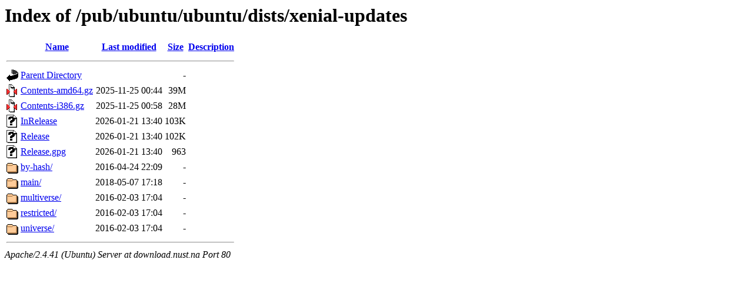

--- FILE ---
content_type: text/html;charset=UTF-8
request_url: http://download.nust.na/pub/ubuntu/ubuntu/dists/xenial-updates/
body_size: 682
content:
<!DOCTYPE HTML PUBLIC "-//W3C//DTD HTML 3.2 Final//EN">
<html>
 <head>
  <title>Index of /pub/ubuntu/ubuntu/dists/xenial-updates</title>
 </head>
 <body>
<h1>Index of /pub/ubuntu/ubuntu/dists/xenial-updates</h1>
  <table>
   <tr><th valign="top"><img src="/icons/blank.gif" alt="[ICO]"></th><th><a href="?C=N;O=D">Name</a></th><th><a href="?C=M;O=A">Last modified</a></th><th><a href="?C=S;O=A">Size</a></th><th><a href="?C=D;O=A">Description</a></th></tr>
   <tr><th colspan="5"><hr></th></tr>
<tr><td valign="top"><img src="/icons/back.gif" alt="[PARENTDIR]"></td><td><a href="/pub/ubuntu/ubuntu/dists/">Parent Directory</a></td><td>&nbsp;</td><td align="right">  - </td><td>&nbsp;</td></tr>
<tr><td valign="top"><img src="/icons/compressed.gif" alt="[   ]"></td><td><a href="Contents-amd64.gz">Contents-amd64.gz</a></td><td align="right">2025-11-25 00:44  </td><td align="right"> 39M</td><td>&nbsp;</td></tr>
<tr><td valign="top"><img src="/icons/compressed.gif" alt="[   ]"></td><td><a href="Contents-i386.gz">Contents-i386.gz</a></td><td align="right">2025-11-25 00:58  </td><td align="right"> 28M</td><td>&nbsp;</td></tr>
<tr><td valign="top"><img src="/icons/unknown.gif" alt="[   ]"></td><td><a href="InRelease">InRelease</a></td><td align="right">2026-01-21 13:40  </td><td align="right">103K</td><td>&nbsp;</td></tr>
<tr><td valign="top"><img src="/icons/unknown.gif" alt="[   ]"></td><td><a href="Release">Release</a></td><td align="right">2026-01-21 13:40  </td><td align="right">102K</td><td>&nbsp;</td></tr>
<tr><td valign="top"><img src="/icons/unknown.gif" alt="[   ]"></td><td><a href="Release.gpg">Release.gpg</a></td><td align="right">2026-01-21 13:40  </td><td align="right">963 </td><td>&nbsp;</td></tr>
<tr><td valign="top"><img src="/icons/folder.gif" alt="[DIR]"></td><td><a href="by-hash/">by-hash/</a></td><td align="right">2016-04-24 22:09  </td><td align="right">  - </td><td>&nbsp;</td></tr>
<tr><td valign="top"><img src="/icons/folder.gif" alt="[DIR]"></td><td><a href="main/">main/</a></td><td align="right">2018-05-07 17:18  </td><td align="right">  - </td><td>&nbsp;</td></tr>
<tr><td valign="top"><img src="/icons/folder.gif" alt="[DIR]"></td><td><a href="multiverse/">multiverse/</a></td><td align="right">2016-02-03 17:04  </td><td align="right">  - </td><td>&nbsp;</td></tr>
<tr><td valign="top"><img src="/icons/folder.gif" alt="[DIR]"></td><td><a href="restricted/">restricted/</a></td><td align="right">2016-02-03 17:04  </td><td align="right">  - </td><td>&nbsp;</td></tr>
<tr><td valign="top"><img src="/icons/folder.gif" alt="[DIR]"></td><td><a href="universe/">universe/</a></td><td align="right">2016-02-03 17:04  </td><td align="right">  - </td><td>&nbsp;</td></tr>
   <tr><th colspan="5"><hr></th></tr>
</table>
<address>Apache/2.4.41 (Ubuntu) Server at download.nust.na Port 80</address>
</body></html>
